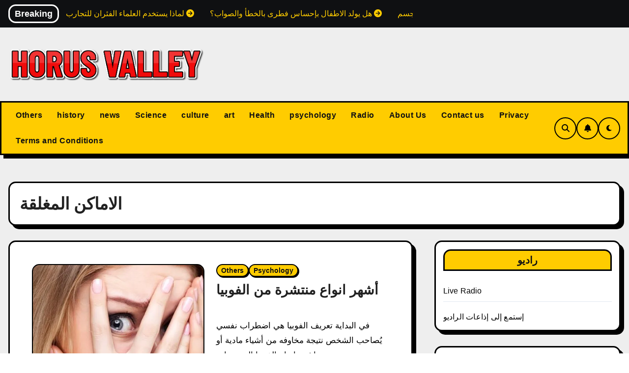

--- FILE ---
content_type: text/html; charset=UTF-8
request_url: https://www.horusvalley.com/tag/%D8%A7%D9%84%D8%A7%D9%85%D8%A7%D9%83%D9%86-%D8%A7%D9%84%D9%85%D8%BA%D9%84%D9%82%D8%A9/
body_size: 23584
content:
<!DOCTYPE html><html lang="en-US" prefix="og: https://ogp.me/ns#"><head><script data-no-optimize="1">var litespeed_docref=sessionStorage.getItem("litespeed_docref");litespeed_docref&&(Object.defineProperty(document,"referrer",{get:function(){return litespeed_docref}}),sessionStorage.removeItem("litespeed_docref"));</script> <meta charset="UTF-8"><meta name="viewport" content="width=device-width, initial-scale=1"><link rel="profile" href="https://gmpg.org/xfn/11"><link rel="dns-prefetch" href="//cdn.hu-manity.co" />
 <script type="litespeed/javascript">var huOptions={"appID":"wwwhorusvalleycom-4a2d0cd","currentLanguage":"en","blocking":!1,"globalCookie":!1,"isAdmin":!1,"privacyConsent":!0,"forms":[]}</script> <script type="litespeed/javascript" data-src="https://cdn.hu-manity.co/hu-banner.min.js"></script> <script id="google_gtagjs-js-consent-mode-data-layer" type="litespeed/javascript">window.dataLayer=window.dataLayer||[];function gtag(){dataLayer.push(arguments)}
gtag('consent','default',{"ad_personalization":"denied","ad_storage":"denied","ad_user_data":"denied","analytics_storage":"denied","functionality_storage":"denied","security_storage":"denied","personalization_storage":"denied","region":["AT","BE","BG","CH","CY","CZ","DE","DK","EE","ES","FI","FR","GB","GR","HR","HU","IE","IS","IT","LI","LT","LU","LV","MT","NL","NO","PL","PT","RO","SE","SI","SK"],"wait_for_update":500});window._googlesitekitConsentCategoryMap={"statistics":["analytics_storage"],"marketing":["ad_storage","ad_user_data","ad_personalization"],"functional":["functionality_storage","security_storage"],"preferences":["personalization_storage"]};window._googlesitekitConsents={"ad_personalization":"denied","ad_storage":"denied","ad_user_data":"denied","analytics_storage":"denied","functionality_storage":"denied","security_storage":"denied","personalization_storage":"denied","region":["AT","BE","BG","CH","CY","CZ","DE","DK","EE","ES","FI","FR","GB","GR","HR","HU","IE","IS","IT","LI","LT","LU","LV","MT","NL","NO","PL","PT","RO","SE","SI","SK"],"wait_for_update":500}</script> <title>الاماكن المغلقة Archives - HORUS VALLEY</title><meta name="robots" content="nofollow, index, noarchive, noimageindex, nosnippet"/><link rel="canonical" href="https://www.horusvalley.com/tag/%d8%a7%d9%84%d8%a7%d9%85%d8%a7%d9%83%d9%86-%d8%a7%d9%84%d9%85%d8%ba%d9%84%d9%82%d8%a9/" /><meta property="og:locale" content="en_US" /><meta property="og:type" content="article" /><meta property="og:title" content="الاماكن المغلقة Archives - HORUS VALLEY" /><meta property="og:url" content="https://www.horusvalley.com/tag/%d8%a7%d9%84%d8%a7%d9%85%d8%a7%d9%83%d9%86-%d8%a7%d9%84%d9%85%d8%ba%d9%84%d9%82%d8%a9/" /><meta property="og:site_name" content="HORUS VALLEY" /><meta property="article:publisher" content="https://www.facebook.com/horusvalley.website/" /><meta property="fb:app_id" content="320779175773656" /><meta name="twitter:card" content="summary_large_image" /><meta name="twitter:title" content="الاماكن المغلقة Archives - HORUS VALLEY" /><meta name="twitter:site" content="@https://twitter.com/horusvalley" /><meta name="twitter:label1" content="Posts" /><meta name="twitter:data1" content="1" /><link rel='dns-prefetch' href='//www.googletagmanager.com' /><link rel='dns-prefetch' href='//fonts.googleapis.com' /><link rel='dns-prefetch' href='//pagead2.googlesyndication.com' /><link rel='dns-prefetch' href='//fundingchoicesmessages.google.com' /><link rel="alternate" type="application/rss+xml" title="HORUS VALLEY &raquo; Feed" href="https://www.horusvalley.com/feed/" /><link rel="alternate" type="application/rss+xml" title="HORUS VALLEY &raquo; الاماكن المغلقة Tag Feed" href="https://www.horusvalley.com/tag/%d8%a7%d9%84%d8%a7%d9%85%d8%a7%d9%83%d9%86-%d8%a7%d9%84%d9%85%d8%ba%d9%84%d9%82%d8%a9/feed/" /><style id='wp-img-auto-sizes-contain-inline-css' type='text/css'>img:is([sizes=auto i],[sizes^="auto," i]){contain-intrinsic-size:3000px 1500px}
/*# sourceURL=wp-img-auto-sizes-contain-inline-css */</style><link data-optimized="2" rel="stylesheet" href="https://www.horusvalley.com/wp-content/litespeed/css/763c5b3d42bb57d40d17b9c20e518419.css?ver=8a75c" /><style id='wp-block-library-inline-css' type='text/css'>.hradio-list { display: grid; gap: 20px; }
        .hradio-item { background:#f9f9f9; padding:10px; border:1px solid #ddd; border-radius:8px; }
    

/*# sourceURL=wp-block-library-inline-css */</style><style id='wp-block-heading-inline-css' type='text/css'>h1:where(.wp-block-heading).has-background,h2:where(.wp-block-heading).has-background,h3:where(.wp-block-heading).has-background,h4:where(.wp-block-heading).has-background,h5:where(.wp-block-heading).has-background,h6:where(.wp-block-heading).has-background{padding:1.25em 2.375em}h1.has-text-align-left[style*=writing-mode]:where([style*=vertical-lr]),h1.has-text-align-right[style*=writing-mode]:where([style*=vertical-rl]),h2.has-text-align-left[style*=writing-mode]:where([style*=vertical-lr]),h2.has-text-align-right[style*=writing-mode]:where([style*=vertical-rl]),h3.has-text-align-left[style*=writing-mode]:where([style*=vertical-lr]),h3.has-text-align-right[style*=writing-mode]:where([style*=vertical-rl]),h4.has-text-align-left[style*=writing-mode]:where([style*=vertical-lr]),h4.has-text-align-right[style*=writing-mode]:where([style*=vertical-rl]),h5.has-text-align-left[style*=writing-mode]:where([style*=vertical-lr]),h5.has-text-align-right[style*=writing-mode]:where([style*=vertical-rl]),h6.has-text-align-left[style*=writing-mode]:where([style*=vertical-lr]),h6.has-text-align-right[style*=writing-mode]:where([style*=vertical-rl]){rotate:180deg}
/*# sourceURL=https://www.horusvalley.com/wp-includes/blocks/heading/style.min.css */</style><style id='wp-block-paragraph-inline-css' type='text/css'>.is-small-text{font-size:.875em}.is-regular-text{font-size:1em}.is-large-text{font-size:2.25em}.is-larger-text{font-size:3em}.has-drop-cap:not(:focus):first-letter{float:left;font-size:8.4em;font-style:normal;font-weight:100;line-height:.68;margin:.05em .1em 0 0;text-transform:uppercase}body.rtl .has-drop-cap:not(:focus):first-letter{float:none;margin-left:.1em}p.has-drop-cap.has-background{overflow:hidden}:root :where(p.has-background){padding:1.25em 2.375em}:where(p.has-text-color:not(.has-link-color)) a{color:inherit}p.has-text-align-left[style*="writing-mode:vertical-lr"],p.has-text-align-right[style*="writing-mode:vertical-rl"]{rotate:180deg}
/*# sourceURL=https://www.horusvalley.com/wp-includes/blocks/paragraph/style.min.css */</style><style id='global-styles-inline-css' type='text/css'>:root{--wp--preset--aspect-ratio--square: 1;--wp--preset--aspect-ratio--4-3: 4/3;--wp--preset--aspect-ratio--3-4: 3/4;--wp--preset--aspect-ratio--3-2: 3/2;--wp--preset--aspect-ratio--2-3: 2/3;--wp--preset--aspect-ratio--16-9: 16/9;--wp--preset--aspect-ratio--9-16: 9/16;--wp--preset--color--black: #000000;--wp--preset--color--cyan-bluish-gray: #abb8c3;--wp--preset--color--white: #ffffff;--wp--preset--color--pale-pink: #f78da7;--wp--preset--color--vivid-red: #cf2e2e;--wp--preset--color--luminous-vivid-orange: #ff6900;--wp--preset--color--luminous-vivid-amber: #fcb900;--wp--preset--color--light-green-cyan: #7bdcb5;--wp--preset--color--vivid-green-cyan: #00d084;--wp--preset--color--pale-cyan-blue: #8ed1fc;--wp--preset--color--vivid-cyan-blue: #0693e3;--wp--preset--color--vivid-purple: #9b51e0;--wp--preset--gradient--vivid-cyan-blue-to-vivid-purple: linear-gradient(135deg,rgb(6,147,227) 0%,rgb(155,81,224) 100%);--wp--preset--gradient--light-green-cyan-to-vivid-green-cyan: linear-gradient(135deg,rgb(122,220,180) 0%,rgb(0,208,130) 100%);--wp--preset--gradient--luminous-vivid-amber-to-luminous-vivid-orange: linear-gradient(135deg,rgb(252,185,0) 0%,rgb(255,105,0) 100%);--wp--preset--gradient--luminous-vivid-orange-to-vivid-red: linear-gradient(135deg,rgb(255,105,0) 0%,rgb(207,46,46) 100%);--wp--preset--gradient--very-light-gray-to-cyan-bluish-gray: linear-gradient(135deg,rgb(238,238,238) 0%,rgb(169,184,195) 100%);--wp--preset--gradient--cool-to-warm-spectrum: linear-gradient(135deg,rgb(74,234,220) 0%,rgb(151,120,209) 20%,rgb(207,42,186) 40%,rgb(238,44,130) 60%,rgb(251,105,98) 80%,rgb(254,248,76) 100%);--wp--preset--gradient--blush-light-purple: linear-gradient(135deg,rgb(255,206,236) 0%,rgb(152,150,240) 100%);--wp--preset--gradient--blush-bordeaux: linear-gradient(135deg,rgb(254,205,165) 0%,rgb(254,45,45) 50%,rgb(107,0,62) 100%);--wp--preset--gradient--luminous-dusk: linear-gradient(135deg,rgb(255,203,112) 0%,rgb(199,81,192) 50%,rgb(65,88,208) 100%);--wp--preset--gradient--pale-ocean: linear-gradient(135deg,rgb(255,245,203) 0%,rgb(182,227,212) 50%,rgb(51,167,181) 100%);--wp--preset--gradient--electric-grass: linear-gradient(135deg,rgb(202,248,128) 0%,rgb(113,206,126) 100%);--wp--preset--gradient--midnight: linear-gradient(135deg,rgb(2,3,129) 0%,rgb(40,116,252) 100%);--wp--preset--font-size--small: 13px;--wp--preset--font-size--medium: 20px;--wp--preset--font-size--large: 36px;--wp--preset--font-size--x-large: 42px;--wp--preset--spacing--20: 0.44rem;--wp--preset--spacing--30: 0.67rem;--wp--preset--spacing--40: 1rem;--wp--preset--spacing--50: 1.5rem;--wp--preset--spacing--60: 2.25rem;--wp--preset--spacing--70: 3.38rem;--wp--preset--spacing--80: 5.06rem;--wp--preset--shadow--natural: 6px 6px 9px rgba(0, 0, 0, 0.2);--wp--preset--shadow--deep: 12px 12px 50px rgba(0, 0, 0, 0.4);--wp--preset--shadow--sharp: 6px 6px 0px rgba(0, 0, 0, 0.2);--wp--preset--shadow--outlined: 6px 6px 0px -3px rgb(255, 255, 255), 6px 6px rgb(0, 0, 0);--wp--preset--shadow--crisp: 6px 6px 0px rgb(0, 0, 0);}:root :where(.is-layout-flow) > :first-child{margin-block-start: 0;}:root :where(.is-layout-flow) > :last-child{margin-block-end: 0;}:root :where(.is-layout-flow) > *{margin-block-start: 24px;margin-block-end: 0;}:root :where(.is-layout-constrained) > :first-child{margin-block-start: 0;}:root :where(.is-layout-constrained) > :last-child{margin-block-end: 0;}:root :where(.is-layout-constrained) > *{margin-block-start: 24px;margin-block-end: 0;}:root :where(.is-layout-flex){gap: 24px;}:root :where(.is-layout-grid){gap: 24px;}body .is-layout-flex{display: flex;}.is-layout-flex{flex-wrap: wrap;align-items: center;}.is-layout-flex > :is(*, div){margin: 0;}body .is-layout-grid{display: grid;}.is-layout-grid > :is(*, div){margin: 0;}.has-black-color{color: var(--wp--preset--color--black) !important;}.has-cyan-bluish-gray-color{color: var(--wp--preset--color--cyan-bluish-gray) !important;}.has-white-color{color: var(--wp--preset--color--white) !important;}.has-pale-pink-color{color: var(--wp--preset--color--pale-pink) !important;}.has-vivid-red-color{color: var(--wp--preset--color--vivid-red) !important;}.has-luminous-vivid-orange-color{color: var(--wp--preset--color--luminous-vivid-orange) !important;}.has-luminous-vivid-amber-color{color: var(--wp--preset--color--luminous-vivid-amber) !important;}.has-light-green-cyan-color{color: var(--wp--preset--color--light-green-cyan) !important;}.has-vivid-green-cyan-color{color: var(--wp--preset--color--vivid-green-cyan) !important;}.has-pale-cyan-blue-color{color: var(--wp--preset--color--pale-cyan-blue) !important;}.has-vivid-cyan-blue-color{color: var(--wp--preset--color--vivid-cyan-blue) !important;}.has-vivid-purple-color{color: var(--wp--preset--color--vivid-purple) !important;}.has-black-background-color{background-color: var(--wp--preset--color--black) !important;}.has-cyan-bluish-gray-background-color{background-color: var(--wp--preset--color--cyan-bluish-gray) !important;}.has-white-background-color{background-color: var(--wp--preset--color--white) !important;}.has-pale-pink-background-color{background-color: var(--wp--preset--color--pale-pink) !important;}.has-vivid-red-background-color{background-color: var(--wp--preset--color--vivid-red) !important;}.has-luminous-vivid-orange-background-color{background-color: var(--wp--preset--color--luminous-vivid-orange) !important;}.has-luminous-vivid-amber-background-color{background-color: var(--wp--preset--color--luminous-vivid-amber) !important;}.has-light-green-cyan-background-color{background-color: var(--wp--preset--color--light-green-cyan) !important;}.has-vivid-green-cyan-background-color{background-color: var(--wp--preset--color--vivid-green-cyan) !important;}.has-pale-cyan-blue-background-color{background-color: var(--wp--preset--color--pale-cyan-blue) !important;}.has-vivid-cyan-blue-background-color{background-color: var(--wp--preset--color--vivid-cyan-blue) !important;}.has-vivid-purple-background-color{background-color: var(--wp--preset--color--vivid-purple) !important;}.has-black-border-color{border-color: var(--wp--preset--color--black) !important;}.has-cyan-bluish-gray-border-color{border-color: var(--wp--preset--color--cyan-bluish-gray) !important;}.has-white-border-color{border-color: var(--wp--preset--color--white) !important;}.has-pale-pink-border-color{border-color: var(--wp--preset--color--pale-pink) !important;}.has-vivid-red-border-color{border-color: var(--wp--preset--color--vivid-red) !important;}.has-luminous-vivid-orange-border-color{border-color: var(--wp--preset--color--luminous-vivid-orange) !important;}.has-luminous-vivid-amber-border-color{border-color: var(--wp--preset--color--luminous-vivid-amber) !important;}.has-light-green-cyan-border-color{border-color: var(--wp--preset--color--light-green-cyan) !important;}.has-vivid-green-cyan-border-color{border-color: var(--wp--preset--color--vivid-green-cyan) !important;}.has-pale-cyan-blue-border-color{border-color: var(--wp--preset--color--pale-cyan-blue) !important;}.has-vivid-cyan-blue-border-color{border-color: var(--wp--preset--color--vivid-cyan-blue) !important;}.has-vivid-purple-border-color{border-color: var(--wp--preset--color--vivid-purple) !important;}.has-vivid-cyan-blue-to-vivid-purple-gradient-background{background: var(--wp--preset--gradient--vivid-cyan-blue-to-vivid-purple) !important;}.has-light-green-cyan-to-vivid-green-cyan-gradient-background{background: var(--wp--preset--gradient--light-green-cyan-to-vivid-green-cyan) !important;}.has-luminous-vivid-amber-to-luminous-vivid-orange-gradient-background{background: var(--wp--preset--gradient--luminous-vivid-amber-to-luminous-vivid-orange) !important;}.has-luminous-vivid-orange-to-vivid-red-gradient-background{background: var(--wp--preset--gradient--luminous-vivid-orange-to-vivid-red) !important;}.has-very-light-gray-to-cyan-bluish-gray-gradient-background{background: var(--wp--preset--gradient--very-light-gray-to-cyan-bluish-gray) !important;}.has-cool-to-warm-spectrum-gradient-background{background: var(--wp--preset--gradient--cool-to-warm-spectrum) !important;}.has-blush-light-purple-gradient-background{background: var(--wp--preset--gradient--blush-light-purple) !important;}.has-blush-bordeaux-gradient-background{background: var(--wp--preset--gradient--blush-bordeaux) !important;}.has-luminous-dusk-gradient-background{background: var(--wp--preset--gradient--luminous-dusk) !important;}.has-pale-ocean-gradient-background{background: var(--wp--preset--gradient--pale-ocean) !important;}.has-electric-grass-gradient-background{background: var(--wp--preset--gradient--electric-grass) !important;}.has-midnight-gradient-background{background: var(--wp--preset--gradient--midnight) !important;}.has-small-font-size{font-size: var(--wp--preset--font-size--small) !important;}.has-medium-font-size{font-size: var(--wp--preset--font-size--medium) !important;}.has-large-font-size{font-size: var(--wp--preset--font-size--large) !important;}.has-x-large-font-size{font-size: var(--wp--preset--font-size--x-large) !important;}
/*# sourceURL=global-styles-inline-css */</style><style id='classic-theme-styles-inline-css' type='text/css'>/*! This file is auto-generated */
.wp-block-button__link{color:#fff;background-color:#32373c;border-radius:9999px;box-shadow:none;text-decoration:none;padding:calc(.667em + 2px) calc(1.333em + 2px);font-size:1.125em}.wp-block-file__button{background:#32373c;color:#fff;text-decoration:none}
/*# sourceURL=/wp-includes/css/classic-themes.min.css */</style> <script type="litespeed/javascript" data-src="https://www.horusvalley.com/wp-includes/js/jquery/jquery.min.js" id="jquery-core-js"></script> 
 <script type="litespeed/javascript" data-src="https://www.googletagmanager.com/gtag/js?id=G-XY0KD2B8KW" id="google_gtagjs-js"></script> <script id="google_gtagjs-js-after" type="litespeed/javascript">window.dataLayer=window.dataLayer||[];function gtag(){dataLayer.push(arguments)}
gtag("set","linker",{"domains":["www.horusvalley.com"]});gtag("js",new Date());gtag("set","developer_id.dZTNiMT",!0);gtag("config","G-XY0KD2B8KW")</script> <link rel="https://api.w.org/" href="https://www.horusvalley.com/wp-json/" /><link rel="alternate" title="JSON" type="application/json" href="https://www.horusvalley.com/wp-json/wp/v2/tags/189" /><link rel="EditURI" type="application/rsd+xml" title="RSD" href="https://www.horusvalley.com/xmlrpc.php?rsd" /><meta name="generator" content="WordPress 6.9" /><meta name="generator" content="Site Kit by Google 1.170.0" /><style>/* CSS added by Hide Metadata Plugin */

.entry-meta .byline:before,
			.entry-header .entry-meta span.byline:before,
			.entry-meta .byline:after,
			.entry-header .entry-meta span.byline:after,
			.single .byline, .group-blog .byline,
			.entry-meta .byline,
			.entry-header .entry-meta > span.byline,
			.entry-meta .author.vcard  {
				content: '';
				display: none;
				margin: 0;
			}</style> <script type="litespeed/javascript">var jabvfcr={selector:"DIV.blog-credits",manipulation:"html",html:''}</script> <style>.bs-blog-post p:nth-of-type(1)::first-letter {
    display: none;
}</style><style type="text/css" id="custom-background-css">:root {
        --wrap-color: #eee    }</style><meta name="google-adsense-platform-account" content="ca-host-pub-2644536267352236"><meta name="google-adsense-platform-domain" content="sitekit.withgoogle.com">
<style type="text/css">.site-title,
        .site-description {
            position: absolute;
            clip: rect(1px, 1px, 1px, 1px);
        }</style> <script type="litespeed/javascript">(function(w,d,s,l,i){w[l]=w[l]||[];w[l].push({'gtm.start':new Date().getTime(),event:'gtm.js'});var f=d.getElementsByTagName(s)[0],j=d.createElement(s),dl=l!='dataLayer'?'&l='+l:'';j.async=!0;j.src='https://www.googletagmanager.com/gtm.js?id='+i+dl;f.parentNode.insertBefore(j,f)})(window,document,'script','dataLayer','GTM-WCJZZPH')</script>  <script type="litespeed/javascript" data-src="https://pagead2.googlesyndication.com/pagead/js/adsbygoogle.js?client=ca-pub-1763664951018098&amp;host=ca-host-pub-2644536267352236" crossorigin="anonymous"></script>  <script type="litespeed/javascript" data-src="https://fundingchoicesmessages.google.com/i/pub-1763664951018098?ers=1" nonce="Qm_IqfWfsnPuN2jor1XlmA"></script><script nonce="Qm_IqfWfsnPuN2jor1XlmA" type="litespeed/javascript">(function(){function signalGooglefcPresent(){if(!window.frames.googlefcPresent){if(document.body){const iframe=document.createElement('iframe');iframe.style='width: 0; height: 0; border: none; z-index: -1000; left: -1000px; top: -1000px;';iframe.style.display='none';iframe.name='googlefcPresent';document.body.appendChild(iframe)}else{setTimeout(signalGooglefcPresent,0)}}}signalGooglefcPresent()})()</script>  <script type="litespeed/javascript">(function(){'use strict';function aa(a){var b=0;return function(){return b<a.length?{done:!1,value:a[b++]}:{done:!0}}}var ba="function"==typeof Object.defineProperties?Object.defineProperty:function(a,b,c){if(a==Array.prototype||a==Object.prototype)return a;a[b]=c.value;return a};function ea(a){a=["object"==typeof globalThis&&globalThis,a,"object"==typeof window&&window,"object"==typeof self&&self,"object"==typeof global&&global];for(var b=0;b<a.length;++b){var c=a[b];if(c&&c.Math==Math)return c}throw Error("Cannot find global object");}var fa=ea(this);function ha(a,b){if(b)a:{var c=fa;a=a.split(".");for(var d=0;d<a.length-1;d++){var e=a[d];if(!(e in c))break a;c=c[e]}a=a[a.length-1];d=c[a];b=b(d);b!=d&&null!=b&&ba(c,a,{configurable:!0,writable:!0,value:b})}}
var ia="function"==typeof Object.create?Object.create:function(a){function b(){}b.prototype=a;return new b},l;if("function"==typeof Object.setPrototypeOf)l=Object.setPrototypeOf;else{var m;a:{var ja={a:!0},ka={};try{ka.__proto__=ja;m=ka.a;break a}catch(a){}m=!1}l=m?function(a,b){a.__proto__=b;if(a.__proto__!==b)throw new TypeError(a+" is not extensible");return a}:null}var la=l;function n(a,b){a.prototype=ia(b.prototype);a.prototype.constructor=a;if(la)la(a,b);else for(var c in b)if("prototype"!=c)if(Object.defineProperties){var d=Object.getOwnPropertyDescriptor(b,c);d&&Object.defineProperty(a,c,d)}else a[c]=b[c];a.A=b.prototype}function ma(){for(var a=Number(this),b=[],c=a;c<arguments.length;c++)b[c-a]=arguments[c];return b}
var na="function"==typeof Object.assign?Object.assign:function(a,b){for(var c=1;c<arguments.length;c++){var d=arguments[c];if(d)for(var e in d)Object.prototype.hasOwnProperty.call(d,e)&&(a[e]=d[e])}return a};ha("Object.assign",function(a){return a||na});var p=this||self;function q(a){return a};var t,u;a:{for(var oa=["CLOSURE_FLAGS"],v=p,x=0;x<oa.length;x++)if(v=v[oa[x]],null==v){u=null;break a}u=v}var pa=u&&u[610401301];t=null!=pa?pa:!1;var z,qa=p.navigator;z=qa?qa.userAgentData||null:null;function A(a){return t?z?z.brands.some(function(b){return(b=b.brand)&&-1!=b.indexOf(a)}):!1:!1}function B(a){var b;a:{if(b=p.navigator)if(b=b.userAgent)break a;b=""}return-1!=b.indexOf(a)};function C(){return t?!!z&&0<z.brands.length:!1}function D(){return C()?A("Chromium"):(B("Chrome")||B("CriOS"))&&!(C()?0:B("Edge"))||B("Silk")};var ra=C()?!1:B("Trident")||B("MSIE");!B("Android")||D();D();B("Safari")&&(D()||(C()?0:B("Coast"))||(C()?0:B("Opera"))||(C()?0:B("Edge"))||(C()?A("Microsoft Edge"):B("Edg/"))||C()&&A("Opera"));var sa={},E=null;var ta="undefined"!==typeof Uint8Array,ua=!ra&&"function"===typeof btoa;var F="function"===typeof Symbol&&"symbol"===typeof Symbol()?Symbol():void 0,G=F?function(a,b){a[F]|=b}:function(a,b){void 0!==a.g?a.g|=b:Object.defineProperties(a,{g:{value:b,configurable:!0,writable:!0,enumerable:!1}})};function va(a){var b=H(a);1!==(b&1)&&(Object.isFrozen(a)&&(a=Array.prototype.slice.call(a)),I(a,b|1))}
var H=F?function(a){return a[F]|0}:function(a){return a.g|0},J=F?function(a){return a[F]}:function(a){return a.g},I=F?function(a,b){a[F]=b}:function(a,b){void 0!==a.g?a.g=b:Object.defineProperties(a,{g:{value:b,configurable:!0,writable:!0,enumerable:!1}})};function wa(){var a=[];G(a,1);return a}function xa(a,b){I(b,(a|0)&-99)}function K(a,b){I(b,(a|34)&-73)}function L(a){a=a>>11&1023;return 0===a?536870912:a};var M={};function N(a){return null!==a&&"object"===typeof a&&!Array.isArray(a)&&a.constructor===Object}var O,ya=[];I(ya,39);O=Object.freeze(ya);var P;function Q(a,b){P=b;a=new a(b);P=void 0;return a}
function R(a,b,c){null==a&&(a=P);P=void 0;if(null==a){var d=96;c?(a=[c],d|=512):a=[];b&&(d=d&-2095105|(b&1023)<<11)}else{if(!Array.isArray(a))throw Error();d=H(a);if(d&64)return a;d|=64;if(c&&(d|=512,c!==a[0]))throw Error();a:{c=a;var e=c.length;if(e){var f=e-1,g=c[f];if(N(g)){d|=256;b=(d>>9&1)-1;e=f-b;1024<=e&&(za(c,b,g),e=1023);d=d&-2095105|(e&1023)<<11;break a}}b&&(g=(d>>9&1)-1,b=Math.max(b,e-g),1024<b&&(za(c,g,{}),d|=256,b=1023),d=d&-2095105|(b&1023)<<11)}}I(a,d);return a}
function za(a,b,c){for(var d=1023+b,e=a.length,f=d;f<e;f++){var g=a[f];null!=g&&g!==c&&(c[f-b]=g)}a.length=d+1;a[d]=c};function Aa(a){switch(typeof a){case "number":return isFinite(a)?a:String(a);case "boolean":return a?1:0;case "object":if(a&&!Array.isArray(a)&&ta&&null!=a&&a instanceof Uint8Array){if(ua){for(var b="",c=0,d=a.length-10240;c<d;)b+=String.fromCharCode.apply(null,a.subarray(c,c+=10240));b+=String.fromCharCode.apply(null,c?a.subarray(c):a);a=btoa(b)}else{void 0===b&&(b=0);if(!E){E={};c="ABCDEFGHIJKLMNOPQRSTUVWXYZabcdefghijklmnopqrstuvwxyz0123456789".split("");d=["+/=","+/","-_=","-_.","-_"];for(var e=0;5>e;e++){var f=c.concat(d[e].split(""));sa[e]=f;for(var g=0;g<f.length;g++){var h=f[g];void 0===E[h]&&(E[h]=g)}}}b=sa[b];c=Array(Math.floor(a.length/3));d=b[64]||"";for(e=f=0;f<a.length-2;f+=3){var k=a[f],w=a[f+1];h=a[f+2];g=b[k>>2];k=b[(k&3)<<4|w>>4];w=b[(w&15)<<2|h>>6];h=b[h&63];c[e++]=g+k+w+h}g=0;h=d;switch(a.length-f){case 2:g=a[f+1],h=b[(g&15)<<2]||d;case 1:a=a[f],c[e]=b[a>>2]+b[(a&3)<<4|g>>4]+h+d}a=c.join("")}return a}}return a};function Ba(a,b,c){a=Array.prototype.slice.call(a);var d=a.length,e=b&256?a[d-1]:void 0;d+=e?-1:0;for(b=b&512?1:0;b<d;b++)a[b]=c(a[b]);if(e){b=a[b]={};for(var f in e)Object.prototype.hasOwnProperty.call(e,f)&&(b[f]=c(e[f]))}return a}function Da(a,b,c,d,e,f){if(null!=a){if(Array.isArray(a))a=e&&0==a.length&&H(a)&1?void 0:f&&H(a)&2?a:Ea(a,b,c,void 0!==d,e,f);else if(N(a)){var g={},h;for(h in a)Object.prototype.hasOwnProperty.call(a,h)&&(g[h]=Da(a[h],b,c,d,e,f));a=g}else a=b(a,d);return a}}
function Ea(a,b,c,d,e,f){var g=d||c?H(a):0;d=d?!!(g&32):void 0;a=Array.prototype.slice.call(a);for(var h=0;h<a.length;h++)a[h]=Da(a[h],b,c,d,e,f);c&&c(g,a);return a}function Fa(a){return a.s===M?a.toJSON():Aa(a)};function Ga(a,b,c){c=void 0===c?K:c;if(null!=a){if(ta&&a instanceof Uint8Array)return b?a:new Uint8Array(a);if(Array.isArray(a)){var d=H(a);if(d&2)return a;if(b&&!(d&64)&&(d&32||0===d))return I(a,d|34),a;a=Ea(a,Ga,d&4?K:c,!0,!1,!0);b=H(a);b&4&&b&2&&Object.freeze(a);return a}a.s===M&&(b=a.h,c=J(b),a=c&2?a:Q(a.constructor,Ha(b,c,!0)));return a}}function Ha(a,b,c){var d=c||b&2?K:xa,e=!!(b&32);a=Ba(a,b,function(f){return Ga(f,e,d)});G(a,32|(c?2:0));return a};function Ia(a,b){a=a.h;return Ja(a,J(a),b)}function Ja(a,b,c,d){if(-1===c)return null;if(c>=L(b)){if(b&256)return a[a.length-1][c]}else{var e=a.length;if(d&&b&256&&(d=a[e-1][c],null!=d))return d;b=c+((b>>9&1)-1);if(b<e)return a[b]}}function Ka(a,b,c,d,e){var f=L(b);if(c>=f||e){e=b;if(b&256)f=a[a.length-1];else{if(null==d)return;f=a[f+((b>>9&1)-1)]={};e|=256}f[c]=d;e&=-1025;e!==b&&I(a,e)}else a[c+((b>>9&1)-1)]=d,b&256&&(d=a[a.length-1],c in d&&delete d[c]),b&1024&&I(a,b&-1025)}
function La(a,b){var c=Ma;var d=void 0===d?!1:d;var e=a.h;var f=J(e),g=Ja(e,f,b,d);var h=!1;if(null==g||"object"!==typeof g||(h=Array.isArray(g))||g.s!==M)if(h){var k=h=H(g);0===k&&(k|=f&32);k|=f&2;k!==h&&I(g,k);c=new c(g)}else c=void 0;else c=g;c!==g&&null!=c&&Ka(e,f,b,c,d);e=c;if(null==e)return e;a=a.h;f=J(a);f&2||(g=e,c=g.h,h=J(c),g=h&2?Q(g.constructor,Ha(c,h,!1)):g,g!==e&&(e=g,Ka(a,f,b,e,d)));return e}function Na(a,b){a=Ia(a,b);return null==a||"string"===typeof a?a:void 0}
function Oa(a,b){a=Ia(a,b);return null!=a?a:0}function S(a,b){a=Na(a,b);return null!=a?a:""};function T(a,b,c){this.h=R(a,b,c)}T.prototype.toJSON=function(){var a=Ea(this.h,Fa,void 0,void 0,!1,!1);return Pa(this,a,!0)};T.prototype.s=M;T.prototype.toString=function(){return Pa(this,this.h,!1).toString()};function Pa(a,b,c){var d=a.constructor.v,e=L(J(c?a.h:b)),f=!1;if(d){if(!c){b=Array.prototype.slice.call(b);var g;if(b.length&&N(g=b[b.length-1]))for(f=0;f<d.length;f++)if(d[f]>=e){Object.assign(b[b.length-1]={},g);break}f=!0}e=b;c=!c;g=J(a.h);a=L(g);g=(g>>9&1)-1;for(var h,k,w=0;w<d.length;w++)if(k=d[w],k<a){k+=g;var r=e[k];null==r?e[k]=c?O:wa():c&&r!==O&&va(r)}else h||(r=void 0,e.length&&N(r=e[e.length-1])?h=r:e.push(h={})),r=h[k],null==h[k]?h[k]=c?O:wa():c&&r!==O&&va(r)}d=b.length;if(!d)return b;var Ca;if(N(h=b[d-1])){a:{var y=h;e={};c=!1;for(var ca in y)Object.prototype.hasOwnProperty.call(y,ca)&&(a=y[ca],Array.isArray(a)&&a!=a&&(c=!0),null!=a?e[ca]=a:c=!0);if(c){for(var rb in e){y=e;break a}y=null}}y!=h&&(Ca=!0);d--}for(;0<d;d--){h=b[d-1];if(null!=h)break;var cb=!0}if(!Ca&&!cb)return b;var da;f?da=b:da=Array.prototype.slice.call(b,0,d);b=da;f&&(b.length=d);y&&b.push(y);return b};function Qa(a){return function(b){if(null==b||""==b)b=new a;else{b=JSON.parse(b);if(!Array.isArray(b))throw Error(void 0);G(b,32);b=Q(a,b)}return b}};function Ra(a){this.h=R(a)}n(Ra,T);var Sa=Qa(Ra);var U;function V(a){this.g=a}V.prototype.toString=function(){return this.g+""};var Ta={};function Ua(){return Math.floor(2147483648*Math.random()).toString(36)+Math.abs(Math.floor(2147483648*Math.random())^Date.now()).toString(36)};function Va(a,b){b=String(b);"application/xhtml+xml"===a.contentType&&(b=b.toLowerCase());return a.createElement(b)}function Wa(a){this.g=a||p.document||document}Wa.prototype.appendChild=function(a,b){a.appendChild(b)};function Xa(a,b){a.src=b instanceof V&&b.constructor===V?b.g:"type_error:TrustedResourceUrl";var c,d;(c=(b=null==(d=(c=(a.ownerDocument&&a.ownerDocument.defaultView||window).document).querySelector)?void 0:d.call(c,"script[nonce]"))?b.nonce||b.getAttribute("nonce")||"":"")&&a.setAttribute("nonce",c)};function Ya(a){a=void 0===a?document:a;return a.createElement("script")};function Za(a,b,c,d,e,f){try{var g=a.g,h=Ya(g);h.async=!0;Xa(h,b);g.head.appendChild(h);h.addEventListener("load",function(){e();d&&g.head.removeChild(h)});h.addEventListener("error",function(){0<c?Za(a,b,c-1,d,e,f):(d&&g.head.removeChild(h),f())})}catch(k){f()}};var $a=p.atob("aHR0cHM6Ly93d3cuZ3N0YXRpYy5jb20vaW1hZ2VzL2ljb25zL21hdGVyaWFsL3N5c3RlbS8xeC93YXJuaW5nX2FtYmVyXzI0ZHAucG5n"),ab=p.atob("WW91IGFyZSBzZWVpbmcgdGhpcyBtZXNzYWdlIGJlY2F1c2UgYWQgb3Igc2NyaXB0IGJsb2NraW5nIHNvZnR3YXJlIGlzIGludGVyZmVyaW5nIHdpdGggdGhpcyBwYWdlLg=="),bb=p.atob("RGlzYWJsZSBhbnkgYWQgb3Igc2NyaXB0IGJsb2NraW5nIHNvZnR3YXJlLCB0aGVuIHJlbG9hZCB0aGlzIHBhZ2Uu");function db(a,b,c){this.i=a;this.l=new Wa(this.i);this.g=null;this.j=[];this.m=!1;this.u=b;this.o=c}
function eb(a){if(a.i.body&&!a.m){var b=function(){fb(a);p.setTimeout(function(){return gb(a,3)},50)};Za(a.l,a.u,2,!0,function(){p[a.o]||b()},b);a.m=!0}}
function fb(a){for(var b=W(1,5),c=0;c<b;c++){var d=X(a);a.i.body.appendChild(d);a.j.push(d)}b=X(a);b.style.bottom="0";b.style.left="0";b.style.position="fixed";b.style.width=W(100,110).toString()+"%";b.style.zIndex=W(2147483544,2147483644).toString();b.style["background-color"]=hb(249,259,242,252,219,229);b.style["box-shadow"]="0 0 12px #888";b.style.color=hb(0,10,0,10,0,10);b.style.display="flex";b.style["justify-content"]="center";b.style["font-family"]="Roboto, Arial";c=X(a);c.style.width=W(80,85).toString()+"%";c.style.maxWidth=W(750,775).toString()+"px";c.style.margin="24px";c.style.display="flex";c.style["align-items"]="flex-start";c.style["justify-content"]="center";d=Va(a.l.g,"IMG");d.className=Ua();d.src=$a;d.alt="Warning icon";d.style.height="24px";d.style.width="24px";d.style["padding-right"]="16px";var e=X(a),f=X(a);f.style["font-weight"]="bold";f.textContent=ab;var g=X(a);g.textContent=bb;Y(a,e,f);Y(a,e,g);Y(a,c,d);Y(a,c,e);Y(a,b,c);a.g=b;a.i.body.appendChild(a.g);b=W(1,5);for(c=0;c<b;c++)d=X(a),a.i.body.appendChild(d),a.j.push(d)}function Y(a,b,c){for(var d=W(1,5),e=0;e<d;e++){var f=X(a);b.appendChild(f)}b.appendChild(c);c=W(1,5);for(d=0;d<c;d++)e=X(a),b.appendChild(e)}function W(a,b){return Math.floor(a+Math.random()*(b-a))}function hb(a,b,c,d,e,f){return"rgb("+W(Math.max(a,0),Math.min(b,255)).toString()+","+W(Math.max(c,0),Math.min(d,255)).toString()+","+W(Math.max(e,0),Math.min(f,255)).toString()+")"}function X(a){a=Va(a.l.g,"DIV");a.className=Ua();return a}
function gb(a,b){0>=b||null!=a.g&&0!=a.g.offsetHeight&&0!=a.g.offsetWidth||(ib(a),fb(a),p.setTimeout(function(){return gb(a,b-1)},50))}
function ib(a){var b=a.j;var c="undefined"!=typeof Symbol&&Symbol.iterator&&b[Symbol.iterator];if(c)b=c.call(b);else if("number"==typeof b.length)b={next:aa(b)};else throw Error(String(b)+" is not an iterable or ArrayLike");for(c=b.next();!c.done;c=b.next())(c=c.value)&&c.parentNode&&c.parentNode.removeChild(c);a.j=[];(b=a.g)&&b.parentNode&&b.parentNode.removeChild(b);a.g=null};function jb(a,b,c,d,e){function f(k){document.body?g(document.body):0<k?p.setTimeout(function(){f(k-1)},e):b()}function g(k){k.appendChild(h);p.setTimeout(function(){h?(0!==h.offsetHeight&&0!==h.offsetWidth?b():a(),h.parentNode&&h.parentNode.removeChild(h)):a()},d)}var h=kb(c);f(3)}function kb(a){var b=document.createElement("div");b.className=a;b.style.width="1px";b.style.height="1px";b.style.position="absolute";b.style.left="-10000px";b.style.top="-10000px";b.style.zIndex="-10000";return b};function Ma(a){this.h=R(a)}n(Ma,T);function lb(a){this.h=R(a)}n(lb,T);var mb=Qa(lb);function nb(a){a=Na(a,4)||"";if(void 0===U){var b=null;var c=p.trustedTypes;if(c&&c.createPolicy){try{b=c.createPolicy("goog#html",{createHTML:q,createScript:q,createScriptURL:q})}catch(d){p.console&&p.console.error(d.message)}U=b}else U=b}a=(b=U)?b.createScriptURL(a):a;return new V(a,Ta)};function ob(a,b){this.m=a;this.o=new Wa(a.document);this.g=b;this.j=S(this.g,1);this.u=nb(La(this.g,2));this.i=!1;b=nb(La(this.g,13));this.l=new db(a.document,b,S(this.g,12))}ob.prototype.start=function(){pb(this)};function pb(a){qb(a);Za(a.o,a.u,3,!1,function(){a:{var b=a.j;var c=p.btoa(b);if(c=p[c]){try{var d=Sa(p.atob(c))}catch(e){b=!1;break a}b=b===Na(d,1)}else b=!1}b?Z(a,S(a.g,14)):(Z(a,S(a.g,8)),eb(a.l))},function(){jb(function(){Z(a,S(a.g,7));eb(a.l)},function(){return Z(a,S(a.g,6))},S(a.g,9),Oa(a.g,10),Oa(a.g,11))})}function Z(a,b){a.i||(a.i=!0,a=new a.m.XMLHttpRequest,a.open("GET",b,!0),a.send())}function qb(a){var b=p.btoa(a.j);a.m[b]&&Z(a,S(a.g,5))};(function(a,b){p[a]=function(){var c=ma.apply(0,arguments);p[a]=function(){};b.apply(null,c)}})("__h82AlnkH6D91__",function(a){"function"===typeof window.atob&&(new ob(window,mb(window.atob(a)))).start()})}).call(this);window.__h82AlnkH6D91__("[base64]/[base64]/[base64]/[base64]")</script> <link rel="icon" href="https://www.horusvalley.com/wp-content/uploads/2020/04/wp-1588172672480-150x150.jpg" sizes="32x32" /><link rel="icon" href="https://www.horusvalley.com/wp-content/uploads/2020/04/wp-1588172672480-300x300.jpg" sizes="192x192" /><link rel="apple-touch-icon" href="https://www.horusvalley.com/wp-content/uploads/2020/04/wp-1588172672480-300x300.jpg" /><meta name="msapplication-TileImage" content="https://www.horusvalley.com/wp-content/uploads/2020/04/wp-1588172672480-300x300.jpg" /><meta name="viewport" content="width=device-width, user-scalable=yes, initial-scale=1.0, minimum-scale=0.1, maximum-scale=10.0"></head><body class="archive tag tag-189 wp-custom-logo wp-embed-responsive wp-theme-blogarise cookies-not-set hfeed  ta-hide-date-author-in-list defaultcolor" >
<noscript>
<iframe data-lazyloaded="1" src="about:blank" data-litespeed-src="https://www.googletagmanager.com/ns.html?id=GTM-WCJZZPH" height="0" width="0" style="display:none;visibility:hidden"></iframe>
</noscript><div id="page" class="site">
<a class="skip-link screen-reader-text" href="#content">
Skip to content</a><div class="wrapper" id="custom-background-css"><header class="bs-headthree"><div class="bs-head-detail d-none d-lg-block"><div class="container"><div class="row align-items-center"><div class="col-md-8 col-xs-12"><div class="mg-latest-news"><div class="bn_title"><h2 class="title">Breaking</h2></div><div class="mg-latest-news-slider marquee"  >
<a href="https://www.horusvalley.com/%d9%83%d9%8a%d9%81-%d9%8a%d8%b9%d9%85%d9%84-%d8%a7%d9%84%d8%b0%d9%83%d8%a7%d8%a1-%d8%a7%d9%84%d8%a7%d8%b5%d8%b7%d9%86%d8%a7%d8%b9%d9%8a%d8%9f%d8%af%d9%84%d9%8a%d9%84-%d8%b4%d8%a7%d9%85%d9%84-%d9%84/">
<i class="fa-solid fa-circle-arrow-right"></i>
<span>كيف يعمل الذكاء الاصطناعي؟دليل شامل لفهم التقنية التي تغير عالمنا</span>
</a>
<a href="https://www.horusvalley.com/%d9%83%d9%85-%d9%85%d8%aa%d8%b1%d8%a7%d9%8b-%d8%aa%d9%82%d8%b7%d8%b9-%d8%a7%d9%84%d8%b3%d9%8a%d8%a7%d8%b1%d8%a9-%d8%b9%d9%86%d8%af-%d8%a7%d9%84%d9%86%d8%b8%d8%b1-%d9%84%d9%84%d9%87%d8%a7%d8%aa%d9%81/">
<i class="fa-solid fa-circle-arrow-right"></i>
<span>كم متراً تقطع السيارة عند النظر للهاتف لمدة ثانية؟</span>
</a>
<a href="https://www.horusvalley.com/%d8%aa%d8%b9%d8%b1%d9%81-%d8%b9%d9%84%d9%89-%d9%85%d8%af%d8%a9-%d8%a8%d9%82%d8%a7%d8%a1-%d8%a7%d9%84%d8%a7%d8%af%d9%88%d9%8a%d8%a9-%d9%88%d8%a7%d9%84%d9%85%d9%88%d8%a7%d8%af-%d8%a7%d9%84%d9%85%d8%ae/">
<i class="fa-solid fa-circle-arrow-right"></i>
<span>تعرف على مدة بقاء الادوية والمواد المخدرة بالجسم</span>
</a>
<a href="https://www.horusvalley.com/%d9%87%d9%84-%d9%8a%d9%88%d9%84%d8%af-%d8%a7%d9%84%d8%a7%d8%b7%d9%81%d8%a7%d9%84-%d8%a8%d8%a5%d8%ad%d8%b3%d8%a7%d8%b3-%d9%81%d8%b7%d8%b1%d9%89-%d8%a8%d8%a7%d9%84%d8%ae%d8%b7%d8%a3-%d9%88%d8%a7%d9%84/">
<i class="fa-solid fa-circle-arrow-right"></i>
<span>هل يولد الاطفال بإحساس فطرى بالخطأ والصواب؟</span>
</a>
<a href="https://www.horusvalley.com/%d9%84%d9%85%d8%a7%d8%b0%d8%a7-%d9%8a%d8%b3%d8%aa%d8%ae%d8%af%d9%85-%d8%a7%d9%84%d8%b9%d9%84%d9%85%d8%a7%d8%a1-%d8%a7%d9%84%d9%81%d8%a6%d8%b1%d8%a7%d9%86-%d9%84%d9%84%d8%aa%d8%ac%d8%a7%d8%b1%d8%a8/">
<i class="fa-solid fa-circle-arrow-right"></i>
<span>لماذا يستخدم العلماء الفئران للتجارب العلميه</span>
</a></div></div></div><div class="col-md-4 col-xs-12"></div></div></div></div><div class="clearfix"></div><div class="bs-header-main" style="background-image: url('');"><div class="inner responsive"><div class="container"><div class="row align-items-center"><div class="navbar-header col d-none text-md-start d-lg-block col-md-4"><div class="site-logo">
<a href="https://www.horusvalley.com/" class="navbar-brand" rel="home"><img data-lazyloaded="1" src="[data-uri]" width="889" height="147" data-src="https://www.horusvalley.com/wp-content/uploads/2020/06/cropped-cropped-coollogo_com-34982266.png" class="custom-logo" alt="HORUS VALLEY" decoding="async" fetchpriority="high" data-srcset="https://www.horusvalley.com/wp-content/uploads/2020/06/cropped-cropped-coollogo_com-34982266.png 889w, https://www.horusvalley.com/wp-content/uploads/2020/06/cropped-cropped-coollogo_com-34982266-300x50.png 300w, https://www.horusvalley.com/wp-content/uploads/2020/06/cropped-cropped-coollogo_com-34982266-768x127.png 768w" data-sizes="(max-width: 889px) 100vw, 889px" /></a></div><div class="site-branding-text d-none"><p class="site-title"> <a href="https://www.horusvalley.com/" rel="home">HORUS VALLEY</a></p><p class="site-description">Horusvalley is your source for the best bizarre, odd, strange, and unusual news stories on the internet.</p></div></div></div></div></div></div><div class="bs-menu-full"><nav class="navbar navbar-expand-lg navbar-wp"><div class="container"><div class="m-header align-items-center justify-content-justify">
<button class="navbar-toggler x collapsed" type="button" data-bs-toggle="collapse"
data-bs-target="#navbar-wp" aria-controls="navbar-wp" aria-expanded="false"
aria-label="Toggle navigation">
<span class="icon-bar"></span>
<span class="icon-bar"></span>
<span class="icon-bar"></span>
</button><div class="navbar-header"><div class="site-logo">
<a href="https://www.horusvalley.com/" class="navbar-brand" rel="home"><img data-lazyloaded="1" src="[data-uri]" width="889" height="147" data-src="https://www.horusvalley.com/wp-content/uploads/2020/06/cropped-cropped-coollogo_com-34982266.png" class="custom-logo" alt="HORUS VALLEY" decoding="async" data-srcset="https://www.horusvalley.com/wp-content/uploads/2020/06/cropped-cropped-coollogo_com-34982266.png 889w, https://www.horusvalley.com/wp-content/uploads/2020/06/cropped-cropped-coollogo_com-34982266-300x50.png 300w, https://www.horusvalley.com/wp-content/uploads/2020/06/cropped-cropped-coollogo_com-34982266-768x127.png 768w" data-sizes="(max-width: 889px) 100vw, 889px" /></a></div><div class="site-branding-text d-none"><div class="site-title">
<a href="https://www.horusvalley.com/" rel="home">HORUS VALLEY</a></div><p class="site-description">Horusvalley is your source for the best bizarre, odd, strange, and unusual news stories on the internet.</p></div></div><div class="right-nav">
<a class="msearch ml-auto"  data-bs-target="#exampleModal"  href="#" data-bs-toggle="modal">
<i class="fa fa-search"></i>
</a></div></div><div class="collapse navbar-collapse" id="navbar-wp"><ul id="menu-menu-1" class="nav navbar-nav"><li id="menu-item-36" class="menu-item menu-item-type-taxonomy menu-item-object-category menu-item-36"><a class="nav-link" title="Others" href="https://www.horusvalley.com/category/others/">Others</a></li><li id="menu-item-69" class="menu-item menu-item-type-taxonomy menu-item-object-category menu-item-69"><a class="nav-link" title="history" href="https://www.horusvalley.com/category/history/">history</a></li><li id="menu-item-310" class="menu-item menu-item-type-taxonomy menu-item-object-category menu-item-310"><a class="nav-link" title="news" href="https://www.horusvalley.com/category/news/">news</a></li><li id="menu-item-51" class="menu-item menu-item-type-taxonomy menu-item-object-category menu-item-51"><a class="nav-link" title="Science" href="https://www.horusvalley.com/category/science-and-technology/">Science</a></li><li id="menu-item-44" class="menu-item menu-item-type-taxonomy menu-item-object-category menu-item-44"><a class="nav-link" title="culture" href="https://www.horusvalley.com/category/culture/">culture</a></li><li id="menu-item-160" class="menu-item menu-item-type-taxonomy menu-item-object-category menu-item-160"><a class="nav-link" title="art" href="https://www.horusvalley.com/category/art/">art</a></li><li id="menu-item-366" class="menu-item menu-item-type-taxonomy menu-item-object-category menu-item-366"><a class="nav-link" title="Health" href="https://www.horusvalley.com/category/health/">Health</a></li><li id="menu-item-309" class="menu-item menu-item-type-taxonomy menu-item-object-category menu-item-309"><a class="nav-link" title="psychology" href="https://www.horusvalley.com/category/psychology/">psychology</a></li><li id="menu-item-3398" class="menu-item menu-item-type-post_type menu-item-object-page menu-item-3398"><a class="nav-link" title="Radio" href="https://www.horusvalley.com/radio-stations/">Radio</a></li><li id="menu-item-943" class="menu-item menu-item-type-post_type menu-item-object-page menu-item-943"><a class="nav-link" title="About Us" href="https://www.horusvalley.com/%d8%b9%d9%86-%d8%a7%d9%84%d9%85%d9%88%d9%82%d8%b9/">About Us</a></li><li id="menu-item-944" class="menu-item menu-item-type-post_type menu-item-object-page menu-item-944"><a class="nav-link" title="Contact us" href="https://www.horusvalley.com/%d8%a5%d8%aa%d8%b5%d9%84-%d8%a8%d9%86%d8%a7/">Contact us</a></li><li id="menu-item-945" class="menu-item menu-item-type-post_type menu-item-object-page menu-item-privacy-policy menu-item-945"><a class="nav-link" title="Privacy" href="https://www.horusvalley.com/privacy-policy/">Privacy</a></li><li id="menu-item-946" class="menu-item menu-item-type-post_type menu-item-object-page menu-item-946"><a class="nav-link" title="Terms and Conditions" href="https://www.horusvalley.com/%d8%b4%d8%b1%d9%88%d8%b7-%d8%a7%d9%84%d8%a5%d8%b3%d8%aa%d8%ae%d8%af%d8%a7%d9%85/">Terms and Conditions</a></li></ul></div><div class="desk-header right-nav pl-3 ml-auto my-2 my-lg-0 position-relative align-items-center">
<a class="msearch ml-auto"  data-bs-target="#exampleModal"  href="#" data-bs-toggle="modal">
<i class="fa fa-search"></i>
</a>
<a class="subscribe-btn" href="#"  target="_blank"   >
<i class="fas fa-bell"></i>
</a>
<label class="switch" for="switch">
<input type="checkbox" name="theme" id="switch" class="defaultcolor" data-skin-mode="defaultcolor" >
<span class="slider"></span>
</label></div></div></nav></div></header><div class="mainfeatured"><div class="container"><div class="row"></div></div></div><main id="content" class="archive-class"><div class="container"><div class="bs-card-box page-entry-title"><div class="page-entry-title-box"><h1 class="entry-title title mb-0">الاماكن المغلقة</h1></div><div class="bs-breadcrumb-section"><div class="overlay"><div class="container"><div class="row"><nav aria-label="breadcrumb"><ol class="breadcrumb"></ol></nav></div></div></div></div></div><div class="row"><div class="col-lg-8 content-right"><div id="blog-list"><div id="post-555" class="bs-blog-post list-blog post-555 post type-post status-publish format-standard has-post-thumbnail hentry category-others category-psychology tag-acrophobia tag-agoraphobia tag-arachnophobia tag-claustrophobia tag-glossophobia tag-mysophobia tag-ophidiophobia tag-socialphobia tag-187 tag-189 tag-184 tag-186 tag-185 tag-190 tag-183 tag-188"><div class="bs-blog-thumb lg back-img" style="background-image: url('https://www.horusvalley.com/wp-content/uploads/2020/05/fobia.jpg.webp');">
<a href="https://www.horusvalley.com/%d8%a3%d8%b4%d9%87%d8%b1-%d8%a7%d9%86%d9%88%d8%a7%d8%b9-%d9%85%d9%86%d8%aa%d8%b4%d8%b1%d8%a9-%d9%85%d9%86-%d8%a7%d9%84%d9%81%d9%88%d8%a8%d9%8a%d8%a7/" class="link-div"></a></div><article class="small col text-xs"><div class="bs-blog-category"><a class="blogarise-categories category-color-1" href="https://www.horusvalley.com/category/others/" title="View all posts in Others">
Others
</a><a class="blogarise-categories category-color-1" href="https://www.horusvalley.com/category/psychology/" title="View all posts in Psychology">
Psychology
</a></div><h4 class="title"><a href="https://www.horusvalley.com/%d8%a3%d8%b4%d9%87%d8%b1-%d8%a7%d9%86%d9%88%d8%a7%d8%b9-%d9%85%d9%86%d8%aa%d8%b4%d8%b1%d8%a9-%d9%85%d9%86-%d8%a7%d9%84%d9%81%d9%88%d8%a8%d9%8a%d8%a7/">أشهر انواع منتشرة من الفوبيا</a></h4><div class="bs-blog-meta"></div><p>في البداية تعريف الفوبيا هي اضطراب نفسي يُصاحب الشخص نتيجة مخاوفه من أشياء مادية أو معنوية ونستعرض اشهر انواع الفوبيا التي يصاب بيها الناس عادة 1-socialphobia : السوشيال فوبيا الرهاب&hellip;</p></article></div><div class="col-md-12 text-center d-md-flex justify-content-between"><div class="navigation"><p></p></div></div></div></div><aside class="col-lg-4 sidebar-right"><div id="sidebar-right" class="bs-sidebar  bs-sticky "><div id="pages-25" class="bs-widget widget_pages"><div class="bs-widget-title"><h2 class="title">راديو</h2></div><ul><li class="page_item page-item-8977"><a href="https://www.horusvalley.com/live-radio/">Live Radio</a></li><li class="page_item page-item-3284"><a href="https://www.horusvalley.com/radio-stations/">إستمع إلى إذاعات الراديو</a></li></ul></div><div id="pages-20" class="bs-widget widget_pages"><div class="bs-widget-title"><h2 class="title">Horusvalley</h2></div><ul><li class="page_item page-item-3"><a href="https://www.horusvalley.com/privacy-policy/">سياسة الخصوصية</a></li><li class="page_item page-item-70"><a href="https://www.horusvalley.com/%d8%b9%d9%86-%d8%a7%d9%84%d9%85%d9%88%d9%82%d8%b9/">عن الموقع</a></li><li class="page_item page-item-734"><a href="https://www.horusvalley.com/%d8%a5%d8%aa%d8%b5%d9%84-%d8%a8%d9%86%d8%a7/">إتصل بنا</a></li><li class="page_item page-item-745"><a href="https://www.horusvalley.com/%d8%b4%d8%b1%d9%88%d8%b7-%d8%a7%d9%84%d8%a5%d8%b3%d8%aa%d8%ae%d8%af%d8%a7%d9%85/">شروط الإستخدام</a></li><li class="page_item page-item-3284"><a href="https://www.horusvalley.com/radio-stations/">إستمع إلى إذاعات الراديو</a></li><li class="page_item page-item-8977"><a href="https://www.horusvalley.com/live-radio/">Live Radio</a></li></ul></div></div></aside></div></div></main><div class="missed"><div class="container"><div class="row"><div class="col-12"><div class="wd-back"><div class="bs-widget-title"><h2 class="title">You Missed</h2></div><div class="missed-area"><div class="bs-blog-post three md back-img bshre mb-0"  style="background-image: url('https://www.horusvalley.com/wp-content/uploads/2026/01/HOW-AI-WORK-1-1024x585.png'); ">
<a class="link-div" href="https://www.horusvalley.com/%d9%83%d9%8a%d9%81-%d9%8a%d8%b9%d9%85%d9%84-%d8%a7%d9%84%d8%b0%d9%83%d8%a7%d8%a1-%d8%a7%d9%84%d8%a7%d8%b5%d8%b7%d9%86%d8%a7%d8%b9%d9%8a%d8%9f%d8%af%d9%84%d9%8a%d9%84-%d8%b4%d8%a7%d9%85%d9%84-%d9%84/"></a><div class="inner"><div class="bs-blog-category"><a class="blogarise-categories category-color-1" href="https://www.horusvalley.com/category/science-and-technology/" title="View all posts in Science and Technology">
Science and Technology
</a></div><h4 class="title sm mb-0"> <a href="https://www.horusvalley.com/%d9%83%d9%8a%d9%81-%d9%8a%d8%b9%d9%85%d9%84-%d8%a7%d9%84%d8%b0%d9%83%d8%a7%d8%a1-%d8%a7%d9%84%d8%a7%d8%b5%d8%b7%d9%86%d8%a7%d8%b9%d9%8a%d8%9f%d8%af%d9%84%d9%8a%d9%84-%d8%b4%d8%a7%d9%85%d9%84-%d9%84/" title="Permalink to: كيف يعمل الذكاء الاصطناعي؟دليل شامل لفهم التقنية التي تغير عالمنا"> كيف يعمل الذكاء الاصطناعي؟دليل شامل لفهم التقنية التي تغير عالمنا</a></h4></div></div><div class="bs-blog-post three md back-img bshre mb-0"  style="background-image: url('https://www.horusvalley.com/wp-content/uploads/2025/12/WhatsApp-Image-2025-12-31-at-12.52.52-AM-1024x558.jpeg'); ">
<a class="link-div" href="https://www.horusvalley.com/%d9%83%d9%85-%d9%85%d8%aa%d8%b1%d8%a7%d9%8b-%d8%aa%d9%82%d8%b7%d8%b9-%d8%a7%d9%84%d8%b3%d9%8a%d8%a7%d8%b1%d8%a9-%d8%b9%d9%86%d8%af-%d8%a7%d9%84%d9%86%d8%b8%d8%b1-%d9%84%d9%84%d9%87%d8%a7%d8%aa%d9%81/"></a><div class="inner"><div class="bs-blog-category"><a class="blogarise-categories category-color-1" href="https://www.horusvalley.com/category/science-and-technology/" title="View all posts in Science and Technology">
Science and Technology
</a><a class="blogarise-categories category-color-1" href="https://www.horusvalley.com/category/others/" title="View all posts in Others">
Others
</a></div><h4 class="title sm mb-0"> <a href="https://www.horusvalley.com/%d9%83%d9%85-%d9%85%d8%aa%d8%b1%d8%a7%d9%8b-%d8%aa%d9%82%d8%b7%d8%b9-%d8%a7%d9%84%d8%b3%d9%8a%d8%a7%d8%b1%d8%a9-%d8%b9%d9%86%d8%af-%d8%a7%d9%84%d9%86%d8%b8%d8%b1-%d9%84%d9%84%d9%87%d8%a7%d8%aa%d9%81/" title="Permalink to: كم متراً تقطع السيارة عند النظر للهاتف لمدة ثانية؟"> كم متراً تقطع السيارة عند النظر للهاتف لمدة ثانية؟</a></h4></div></div><div class="bs-blog-post three md back-img bshre mb-0"  style="background-image: url('https://www.horusvalley.com/wp-content/uploads/2025/12/WhatsApp-Image-2025-12-31-at-12.43.33-AM-1024x558.jpeg'); ">
<a class="link-div" href="https://www.horusvalley.com/%d8%aa%d8%b9%d8%b1%d9%81-%d8%b9%d9%84%d9%89-%d9%85%d8%af%d8%a9-%d8%a8%d9%82%d8%a7%d8%a1-%d8%a7%d9%84%d8%a7%d8%af%d9%88%d9%8a%d8%a9-%d9%88%d8%a7%d9%84%d9%85%d9%88%d8%a7%d8%af-%d8%a7%d9%84%d9%85%d8%ae/"></a><div class="inner"><div class="bs-blog-category"><a class="blogarise-categories category-color-1" href="https://www.horusvalley.com/category/health/" title="View all posts in Health">
Health
</a></div><h4 class="title sm mb-0"> <a href="https://www.horusvalley.com/%d8%aa%d8%b9%d8%b1%d9%81-%d8%b9%d9%84%d9%89-%d9%85%d8%af%d8%a9-%d8%a8%d9%82%d8%a7%d8%a1-%d8%a7%d9%84%d8%a7%d8%af%d9%88%d9%8a%d8%a9-%d9%88%d8%a7%d9%84%d9%85%d9%88%d8%a7%d8%af-%d8%a7%d9%84%d9%85%d8%ae/" title="Permalink to: تعرف على مدة بقاء الادوية والمواد المخدرة بالجسم"> تعرف على مدة بقاء الادوية والمواد المخدرة بالجسم</a></h4></div></div><div class="bs-blog-post three md back-img bshre mb-0"  style="background-image: url('https://www.horusvalley.com/wp-content/uploads/2025/12/WhatsApp-Image-2025-12-28-at-10.50.09-PM-1024x571.jpeg'); ">
<a class="link-div" href="https://www.horusvalley.com/%d9%87%d9%84-%d9%8a%d9%88%d9%84%d8%af-%d8%a7%d9%84%d8%a7%d8%b7%d9%81%d8%a7%d9%84-%d8%a8%d8%a5%d8%ad%d8%b3%d8%a7%d8%b3-%d9%81%d8%b7%d8%b1%d9%89-%d8%a8%d8%a7%d9%84%d8%ae%d8%b7%d8%a3-%d9%88%d8%a7%d9%84/"></a><div class="inner"><div class="bs-blog-category"><a class="blogarise-categories category-color-1" href="https://www.horusvalley.com/category/psychology/" title="View all posts in Psychology">
Psychology
</a></div><h4 class="title sm mb-0"> <a href="https://www.horusvalley.com/%d9%87%d9%84-%d9%8a%d9%88%d9%84%d8%af-%d8%a7%d9%84%d8%a7%d8%b7%d9%81%d8%a7%d9%84-%d8%a8%d8%a5%d8%ad%d8%b3%d8%a7%d8%b3-%d9%81%d8%b7%d8%b1%d9%89-%d8%a8%d8%a7%d9%84%d8%ae%d8%b7%d8%a3-%d9%88%d8%a7%d9%84/" title="Permalink to: هل يولد الاطفال بإحساس فطرى بالخطأ والصواب؟"> هل يولد الاطفال بإحساس فطرى بالخطأ والصواب؟</a></h4></div></div></div></div></div></div></div></div><footer class="footer"><div class="overlay" ><div class="bs-footer-bottom-area"><div class="container"><div class="divide-line"></div><div class="row align-items-center"><div class="col-md-6"><div class="footer-logo"><div class="site-logo">
<a href="https://www.horusvalley.com/" class="navbar-brand" rel="home"><img data-lazyloaded="1" src="[data-uri]" width="889" height="147" data-src="https://www.horusvalley.com/wp-content/uploads/2020/06/cropped-cropped-coollogo_com-34982266.png" class="custom-logo" alt="HORUS VALLEY" decoding="async" data-srcset="https://www.horusvalley.com/wp-content/uploads/2020/06/cropped-cropped-coollogo_com-34982266.png 889w, https://www.horusvalley.com/wp-content/uploads/2020/06/cropped-cropped-coollogo_com-34982266-300x50.png 300w, https://www.horusvalley.com/wp-content/uploads/2020/06/cropped-cropped-coollogo_com-34982266-768x127.png 768w" data-sizes="(max-width: 889px) 100vw, 889px" /></a></div><div class="site-branding-text"><p class="site-title-footer"> <a href="https://www.horusvalley.com/" rel="home">HORUS VALLEY</a></p><p class="site-description-footer">Horusvalley is your source for the best bizarre, odd, strange, and unusual news stories on the internet.</p></div></div></div></div></div></div><div class="bs-footer-copyright"><div class="copyright-overlay"><div class="container"><div class="row"><div class="col-md-12 text-center"><p class="mb-0">
<span class="copyright-text">Copyright © 2025 Horusvalley.com</span></p></div></div></div></div></div></div></footer></div><a href="#" class="bs_upscr bounceInup animated"><i class="fas fa-angle-double-up"></i></a><div class="modal fade bs_model" id="exampleModal" data-bs-keyboard="true" tabindex="-1" aria-labelledby="staticBackdropLabel" aria-hidden="true"><div class="modal-dialog  modal-lg modal-dialog-centered"><div class="modal-content"><div class="modal-header">
<button type="button" class="btn-close" data-bs-dismiss="modal" aria-label="Close"><i class="fa fa-times"></i></button></div><div class="modal-body"><form role="search" method="get" class="search-form" action="https://www.horusvalley.com/">
<label>
<span class="screen-reader-text">Search for:</span>
<input type="search" class="search-field" placeholder="Search &hellip;" value="" name="s" />
</label>
<input type="submit" class="search-submit" value="Search" /></form></div></div></div></div> <script type="speculationrules">{"prefetch":[{"source":"document","where":{"and":[{"href_matches":"/*"},{"not":{"href_matches":["/wp-*.php","/wp-admin/*","/wp-content/uploads/*","/wp-content/*","/wp-content/plugins/*","/wp-content/themes/blogarise/*","/*\\?(.+)"]}},{"not":{"selector_matches":"a[rel~=\"nofollow\"]"}},{"not":{"selector_matches":".no-prefetch, .no-prefetch a"}}]},"eagerness":"conservative"}]}</script> <div class="wp-radio-player align-center full-width init-hidden "><div class="wp-radio-player-details">
<a href="" class="station-thumbnail-wrap">
<img data-lazyloaded="1" src="[data-uri]" width="160" height="85" data-src="https://www.horusvalley.com/wp-content/plugins/wp-radio/assets/images/placeholder.jpg" class="station-thumbnail"
alt="WP Radio"/>
</a><div class="station-meta">
<a href="" class="station-title">WP Radio</a><div class="station-status"><div class="wp-radio-player-status status-">
<span class="status-text-offline">OFFLINE</span>
<span class="status-text-live">LIVE</span><span class="status-dot"></span></div><div class="wp-radio-player-song-title" data-id=""></div></div></div></div><div class="wp-radio-player-controls">
<button
type="button"
aria-label="Play/Pause"
title="Play/Pause"
class="play-btn"
data-id=""
><div class="wp-radio-spinner"><div></div><div></div><div></div><div></div><div></div><div></div><div></div></div><span class="dashicons dashicons-controls-play"></span>
<span class="dashicons dashicons-controls-pause"></span>
</button><div class="player-volume-wrap"><div class="volume-slider"><div class="volume-slider-bar"><div class="volume-slider-handle"></div></div>
<input type="range" min="0" max="100" value="100" step="1"></div>
<button type="button" class="player-volume">
<i class="dashicons dashicons-controls-volumeon"></i>
</button></div></div><div class="wp-radio-player-toggle">
<i class="dashicons dashicons-arrow-down-alt2" aria-label="Collapse player" title="Collapse player"></i>
<i class="dashicons dashicons-controls-play" aria-label="Expand player" title="Expand player"></i></div><audio id="wp-radio-media" src="" preload="none"></audio></div><style>footer .footer-logo img{
        width: 210px;
        height: 70px;
    }</style><style type="text/css">/*==================== Site title and tagline ====================*/
.site-title a, .site-description{
  color: #blank;
}
body.dark .site-title a, body.dark .site-description{
  color: #fff;
}


/*==================== Top Bar color ====================*/
.bs-head-detail, .mg-latest-news .bn_title{
  background: ;
}

.bs-head-detail .top-date, .bs-head-detail
{
	color: ; 
}
/*==================== Menu color ====================*/
.navbar-wp
{
  background: ;
}

.bs-default .navbar-wp .navbar-nav > li > a{
	background: ;
	color: ; 
}

.bs-default .navbar-wp .navbar-nav > li > a:hover{
	color: ; 
}

.navbar-wp .dropdown-menu > li > a {
    background: #fff;
	color: ;
}
.navbar-wp .dropdown-menu > li > a:hover, .navbar-wp .dropdown-menu > li > a:focus {
    background: ;
	color: ;
}
.bs-headthree .navbar-wp, .navbar-wp .dropdown-menu > li > a:hover, .navbar-wp .dropdown-menu > li > a:focus, .bs-headthree .right-nav a, .bs-headthree .switch .slider::before {
    background: ;
}
/*=================== Subscribe Button Color ===================*/

	.desk-header .btn-subscribe{
	background: ;
	color: ;
	border-color: ;
	}
	.desk-header .btn-subscribe:hover{
	background: ;
	color: ;
	border-color: ;
	}
/*=================== Breadeking News Color ===================*/
.bs-latest-news
{
	background: ;
}

.bs-latest-news .bs-latest-news-slider a
{
	color: ; 
}

/*=================== Slider Color ===================*/
.homemain .bs-slide.overlay:before{
	background-color: #00000099;
} 
.bs-slide .inner .title a
{
	color: ;
}
/*==================== Footer color ====================*/
footer .bs-widget p, .site-branding-text .site-title-footer a, .site-branding-text .site-title-footer a:hover, .site-branding-text .site-description-footer, .site-branding-text .site-description-footer:hover, footer .bs-widget h6, footer .mg_contact_widget .bs-widget h6, footer .bs-widget ul li a{
	color: ;
}
footer .bs-footer-copyright{
	background: ;
}
footer .bs-footer-copyright p, footer .bs-footer-copyright a {
	color: ;
}
@media (min-width:991px) {
	.bs-slide .inner .title{
		font-size: 50px;
	} 
}</style> <script type="litespeed/javascript">/(trident|msie)/i.test(navigator.userAgent)&&document.getElementById&&window.addEventListener&&window.addEventListener("hashchange",function(){var t,e=location.hash.substring(1);/^[A-z0-9_-]+$/.test(e)&&(t=document.getElementById(e))&&(/^(?:a|select|input|button|textarea)$/i.test(t.tagName)||(t.tabIndex=-1),t.focus())},!1)</script> <script id="mediaelement-core-js-before" type="litespeed/javascript">var mejsL10n={"language":"en","strings":{"mejs.download-file":"Download File","mejs.install-flash":"You are using a browser that does not have Flash player enabled or installed. Please turn on your Flash player plugin or download the latest version from https://get.adobe.com/flashplayer/","mejs.fullscreen":"Fullscreen","mejs.play":"Play","mejs.pause":"Pause","mejs.time-slider":"Time Slider","mejs.time-help-text":"Use Left/Right Arrow keys to advance one second, Up/Down arrows to advance ten seconds.","mejs.live-broadcast":"Live Broadcast","mejs.volume-help-text":"Use Up/Down Arrow keys to increase or decrease volume.","mejs.unmute":"Unmute","mejs.mute":"Mute","mejs.volume-slider":"Volume Slider","mejs.video-player":"Video Player","mejs.audio-player":"Audio Player","mejs.captions-subtitles":"Captions/Subtitles","mejs.captions-chapters":"Chapters","mejs.none":"None","mejs.afrikaans":"Afrikaans","mejs.albanian":"Albanian","mejs.arabic":"Arabic","mejs.belarusian":"Belarusian","mejs.bulgarian":"Bulgarian","mejs.catalan":"Catalan","mejs.chinese":"Chinese","mejs.chinese-simplified":"Chinese (Simplified)","mejs.chinese-traditional":"Chinese (Traditional)","mejs.croatian":"Croatian","mejs.czech":"Czech","mejs.danish":"Danish","mejs.dutch":"Dutch","mejs.english":"English","mejs.estonian":"Estonian","mejs.filipino":"Filipino","mejs.finnish":"Finnish","mejs.french":"French","mejs.galician":"Galician","mejs.german":"German","mejs.greek":"Greek","mejs.haitian-creole":"Haitian Creole","mejs.hebrew":"Hebrew","mejs.hindi":"Hindi","mejs.hungarian":"Hungarian","mejs.icelandic":"Icelandic","mejs.indonesian":"Indonesian","mejs.irish":"Irish","mejs.italian":"Italian","mejs.japanese":"Japanese","mejs.korean":"Korean","mejs.latvian":"Latvian","mejs.lithuanian":"Lithuanian","mejs.macedonian":"Macedonian","mejs.malay":"Malay","mejs.maltese":"Maltese","mejs.norwegian":"Norwegian","mejs.persian":"Persian","mejs.polish":"Polish","mejs.portuguese":"Portuguese","mejs.romanian":"Romanian","mejs.russian":"Russian","mejs.serbian":"Serbian","mejs.slovak":"Slovak","mejs.slovenian":"Slovenian","mejs.spanish":"Spanish","mejs.swahili":"Swahili","mejs.swedish":"Swedish","mejs.tagalog":"Tagalog","mejs.thai":"Thai","mejs.turkish":"Turkish","mejs.ukrainian":"Ukrainian","mejs.vietnamese":"Vietnamese","mejs.welsh":"Welsh","mejs.yiddish":"Yiddish"}}</script> <script id="mediaelement-js-extra" type="litespeed/javascript">var _wpmejsSettings={"pluginPath":"/wp-includes/js/mediaelement/","classPrefix":"mejs-","stretching":"responsive","audioShortcodeLibrary":"mediaelement","videoShortcodeLibrary":"mediaelement"}</script> <script id="wp-util-js-extra" type="litespeed/javascript">var _wpUtilSettings={"ajax":{"url":"/wp-admin/admin-ajax.php"}}</script> <script id="wp-i18n-js-after" type="litespeed/javascript">wp.i18n.setLocaleData({'text direction\u0004ltr':['ltr']})</script> <script id="wp-radio-js-extra" type="litespeed/javascript">var wpRadio={"pluginUrl":"https://www.horusvalley.com/wp-content/plugins/wp-radio","ajaxUrl":"https://www.horusvalley.com/wp-admin/admin-ajax.php","siteUrl":"https://www.horusvalley.com","popupURL":"http://www.horusvalley.com","nonce":"f833acbaa7","isPro":"","settings":{"play_btn":"in_page","customize_popup_player":"false","popup_player_width":"420","popup_player_height":"380","autoplay":"false","player_volume":"97","next_prev":"false","hide_player":"true","posts_per_page":"50","listing_view":"list","grid_column":"4","listing_order":"date_desc","ip_listing":"true","listing_content":"true","listing_genre":"true","single_next_prev":"true","you_may_like":"true","show_search":"true","search_style":"2","listing_header":"true","popup_btn":"false","stations_page":8977}}</script> <script id="wtpsw-public-script-js-extra" type="litespeed/javascript">var Wtpsw={"elementor_preview":"0","ajaxurl":"https://www.horusvalley.com/wp-admin/admin-ajax.php","is_mobile":"0","is_avada":"0","is_rtl":"0","post_view_count":"0","data_nonce":"ffd22e119b"}</script> <script id="wp-consent-api-js-extra" type="litespeed/javascript">var consent_api={"consent_type":"","waitfor_consent_hook":"","cookie_expiration":"30","cookie_prefix":"wp_consent","services":[]}</script> <script data-no-optimize="1">window.lazyLoadOptions=Object.assign({},{threshold:300},window.lazyLoadOptions||{});!function(t,e){"object"==typeof exports&&"undefined"!=typeof module?module.exports=e():"function"==typeof define&&define.amd?define(e):(t="undefined"!=typeof globalThis?globalThis:t||self).LazyLoad=e()}(this,function(){"use strict";function e(){return(e=Object.assign||function(t){for(var e=1;e<arguments.length;e++){var n,a=arguments[e];for(n in a)Object.prototype.hasOwnProperty.call(a,n)&&(t[n]=a[n])}return t}).apply(this,arguments)}function o(t){return e({},at,t)}function l(t,e){return t.getAttribute(gt+e)}function c(t){return l(t,vt)}function s(t,e){return function(t,e,n){e=gt+e;null!==n?t.setAttribute(e,n):t.removeAttribute(e)}(t,vt,e)}function i(t){return s(t,null),0}function r(t){return null===c(t)}function u(t){return c(t)===_t}function d(t,e,n,a){t&&(void 0===a?void 0===n?t(e):t(e,n):t(e,n,a))}function f(t,e){et?t.classList.add(e):t.className+=(t.className?" ":"")+e}function _(t,e){et?t.classList.remove(e):t.className=t.className.replace(new RegExp("(^|\\s+)"+e+"(\\s+|$)")," ").replace(/^\s+/,"").replace(/\s+$/,"")}function g(t){return t.llTempImage}function v(t,e){!e||(e=e._observer)&&e.unobserve(t)}function b(t,e){t&&(t.loadingCount+=e)}function p(t,e){t&&(t.toLoadCount=e)}function n(t){for(var e,n=[],a=0;e=t.children[a];a+=1)"SOURCE"===e.tagName&&n.push(e);return n}function h(t,e){(t=t.parentNode)&&"PICTURE"===t.tagName&&n(t).forEach(e)}function a(t,e){n(t).forEach(e)}function m(t){return!!t[lt]}function E(t){return t[lt]}function I(t){return delete t[lt]}function y(e,t){var n;m(e)||(n={},t.forEach(function(t){n[t]=e.getAttribute(t)}),e[lt]=n)}function L(a,t){var o;m(a)&&(o=E(a),t.forEach(function(t){var e,n;e=a,(t=o[n=t])?e.setAttribute(n,t):e.removeAttribute(n)}))}function k(t,e,n){f(t,e.class_loading),s(t,st),n&&(b(n,1),d(e.callback_loading,t,n))}function A(t,e,n){n&&t.setAttribute(e,n)}function O(t,e){A(t,rt,l(t,e.data_sizes)),A(t,it,l(t,e.data_srcset)),A(t,ot,l(t,e.data_src))}function w(t,e,n){var a=l(t,e.data_bg_multi),o=l(t,e.data_bg_multi_hidpi);(a=nt&&o?o:a)&&(t.style.backgroundImage=a,n=n,f(t=t,(e=e).class_applied),s(t,dt),n&&(e.unobserve_completed&&v(t,e),d(e.callback_applied,t,n)))}function x(t,e){!e||0<e.loadingCount||0<e.toLoadCount||d(t.callback_finish,e)}function M(t,e,n){t.addEventListener(e,n),t.llEvLisnrs[e]=n}function N(t){return!!t.llEvLisnrs}function z(t){if(N(t)){var e,n,a=t.llEvLisnrs;for(e in a){var o=a[e];n=e,o=o,t.removeEventListener(n,o)}delete t.llEvLisnrs}}function C(t,e,n){var a;delete t.llTempImage,b(n,-1),(a=n)&&--a.toLoadCount,_(t,e.class_loading),e.unobserve_completed&&v(t,n)}function R(i,r,c){var l=g(i)||i;N(l)||function(t,e,n){N(t)||(t.llEvLisnrs={});var a="VIDEO"===t.tagName?"loadeddata":"load";M(t,a,e),M(t,"error",n)}(l,function(t){var e,n,a,o;n=r,a=c,o=u(e=i),C(e,n,a),f(e,n.class_loaded),s(e,ut),d(n.callback_loaded,e,a),o||x(n,a),z(l)},function(t){var e,n,a,o;n=r,a=c,o=u(e=i),C(e,n,a),f(e,n.class_error),s(e,ft),d(n.callback_error,e,a),o||x(n,a),z(l)})}function T(t,e,n){var a,o,i,r,c;t.llTempImage=document.createElement("IMG"),R(t,e,n),m(c=t)||(c[lt]={backgroundImage:c.style.backgroundImage}),i=n,r=l(a=t,(o=e).data_bg),c=l(a,o.data_bg_hidpi),(r=nt&&c?c:r)&&(a.style.backgroundImage='url("'.concat(r,'")'),g(a).setAttribute(ot,r),k(a,o,i)),w(t,e,n)}function G(t,e,n){var a;R(t,e,n),a=e,e=n,(t=Et[(n=t).tagName])&&(t(n,a),k(n,a,e))}function D(t,e,n){var a;a=t,(-1<It.indexOf(a.tagName)?G:T)(t,e,n)}function S(t,e,n){var a;t.setAttribute("loading","lazy"),R(t,e,n),a=e,(e=Et[(n=t).tagName])&&e(n,a),s(t,_t)}function V(t){t.removeAttribute(ot),t.removeAttribute(it),t.removeAttribute(rt)}function j(t){h(t,function(t){L(t,mt)}),L(t,mt)}function F(t){var e;(e=yt[t.tagName])?e(t):m(e=t)&&(t=E(e),e.style.backgroundImage=t.backgroundImage)}function P(t,e){var n;F(t),n=e,r(e=t)||u(e)||(_(e,n.class_entered),_(e,n.class_exited),_(e,n.class_applied),_(e,n.class_loading),_(e,n.class_loaded),_(e,n.class_error)),i(t),I(t)}function U(t,e,n,a){var o;n.cancel_on_exit&&(c(t)!==st||"IMG"===t.tagName&&(z(t),h(o=t,function(t){V(t)}),V(o),j(t),_(t,n.class_loading),b(a,-1),i(t),d(n.callback_cancel,t,e,a)))}function $(t,e,n,a){var o,i,r=(i=t,0<=bt.indexOf(c(i)));s(t,"entered"),f(t,n.class_entered),_(t,n.class_exited),o=t,i=a,n.unobserve_entered&&v(o,i),d(n.callback_enter,t,e,a),r||D(t,n,a)}function q(t){return t.use_native&&"loading"in HTMLImageElement.prototype}function H(t,o,i){t.forEach(function(t){return(a=t).isIntersecting||0<a.intersectionRatio?$(t.target,t,o,i):(e=t.target,n=t,a=o,t=i,void(r(e)||(f(e,a.class_exited),U(e,n,a,t),d(a.callback_exit,e,n,t))));var e,n,a})}function B(e,n){var t;tt&&!q(e)&&(n._observer=new IntersectionObserver(function(t){H(t,e,n)},{root:(t=e).container===document?null:t.container,rootMargin:t.thresholds||t.threshold+"px"}))}function J(t){return Array.prototype.slice.call(t)}function K(t){return t.container.querySelectorAll(t.elements_selector)}function Q(t){return c(t)===ft}function W(t,e){return e=t||K(e),J(e).filter(r)}function X(e,t){var n;(n=K(e),J(n).filter(Q)).forEach(function(t){_(t,e.class_error),i(t)}),t.update()}function t(t,e){var n,a,t=o(t);this._settings=t,this.loadingCount=0,B(t,this),n=t,a=this,Y&&window.addEventListener("online",function(){X(n,a)}),this.update(e)}var Y="undefined"!=typeof window,Z=Y&&!("onscroll"in window)||"undefined"!=typeof navigator&&/(gle|ing|ro)bot|crawl|spider/i.test(navigator.userAgent),tt=Y&&"IntersectionObserver"in window,et=Y&&"classList"in document.createElement("p"),nt=Y&&1<window.devicePixelRatio,at={elements_selector:".lazy",container:Z||Y?document:null,threshold:300,thresholds:null,data_src:"src",data_srcset:"srcset",data_sizes:"sizes",data_bg:"bg",data_bg_hidpi:"bg-hidpi",data_bg_multi:"bg-multi",data_bg_multi_hidpi:"bg-multi-hidpi",data_poster:"poster",class_applied:"applied",class_loading:"litespeed-loading",class_loaded:"litespeed-loaded",class_error:"error",class_entered:"entered",class_exited:"exited",unobserve_completed:!0,unobserve_entered:!1,cancel_on_exit:!0,callback_enter:null,callback_exit:null,callback_applied:null,callback_loading:null,callback_loaded:null,callback_error:null,callback_finish:null,callback_cancel:null,use_native:!1},ot="src",it="srcset",rt="sizes",ct="poster",lt="llOriginalAttrs",st="loading",ut="loaded",dt="applied",ft="error",_t="native",gt="data-",vt="ll-status",bt=[st,ut,dt,ft],pt=[ot],ht=[ot,ct],mt=[ot,it,rt],Et={IMG:function(t,e){h(t,function(t){y(t,mt),O(t,e)}),y(t,mt),O(t,e)},IFRAME:function(t,e){y(t,pt),A(t,ot,l(t,e.data_src))},VIDEO:function(t,e){a(t,function(t){y(t,pt),A(t,ot,l(t,e.data_src))}),y(t,ht),A(t,ct,l(t,e.data_poster)),A(t,ot,l(t,e.data_src)),t.load()}},It=["IMG","IFRAME","VIDEO"],yt={IMG:j,IFRAME:function(t){L(t,pt)},VIDEO:function(t){a(t,function(t){L(t,pt)}),L(t,ht),t.load()}},Lt=["IMG","IFRAME","VIDEO"];return t.prototype={update:function(t){var e,n,a,o=this._settings,i=W(t,o);{if(p(this,i.length),!Z&&tt)return q(o)?(e=o,n=this,i.forEach(function(t){-1!==Lt.indexOf(t.tagName)&&S(t,e,n)}),void p(n,0)):(t=this._observer,o=i,t.disconnect(),a=t,void o.forEach(function(t){a.observe(t)}));this.loadAll(i)}},destroy:function(){this._observer&&this._observer.disconnect(),K(this._settings).forEach(function(t){I(t)}),delete this._observer,delete this._settings,delete this.loadingCount,delete this.toLoadCount},loadAll:function(t){var e=this,n=this._settings;W(t,n).forEach(function(t){v(t,e),D(t,n,e)})},restoreAll:function(){var e=this._settings;K(e).forEach(function(t){P(t,e)})}},t.load=function(t,e){e=o(e);D(t,e)},t.resetStatus=function(t){i(t)},t}),function(t,e){"use strict";function n(){e.body.classList.add("litespeed_lazyloaded")}function a(){console.log("[LiteSpeed] Start Lazy Load"),o=new LazyLoad(Object.assign({},t.lazyLoadOptions||{},{elements_selector:"[data-lazyloaded]",callback_finish:n})),i=function(){o.update()},t.MutationObserver&&new MutationObserver(i).observe(e.documentElement,{childList:!0,subtree:!0,attributes:!0})}var o,i;t.addEventListener?t.addEventListener("load",a,!1):t.attachEvent("onload",a)}(window,document);</script><script data-no-optimize="1">window.litespeed_ui_events=window.litespeed_ui_events||["mouseover","click","keydown","wheel","touchmove","touchstart"];var urlCreator=window.URL||window.webkitURL;function litespeed_load_delayed_js_force(){console.log("[LiteSpeed] Start Load JS Delayed"),litespeed_ui_events.forEach(e=>{window.removeEventListener(e,litespeed_load_delayed_js_force,{passive:!0})}),document.querySelectorAll("iframe[data-litespeed-src]").forEach(e=>{e.setAttribute("src",e.getAttribute("data-litespeed-src"))}),"loading"==document.readyState?window.addEventListener("DOMContentLoaded",litespeed_load_delayed_js):litespeed_load_delayed_js()}litespeed_ui_events.forEach(e=>{window.addEventListener(e,litespeed_load_delayed_js_force,{passive:!0})});async function litespeed_load_delayed_js(){let t=[];for(var d in document.querySelectorAll('script[type="litespeed/javascript"]').forEach(e=>{t.push(e)}),t)await new Promise(e=>litespeed_load_one(t[d],e));document.dispatchEvent(new Event("DOMContentLiteSpeedLoaded")),window.dispatchEvent(new Event("DOMContentLiteSpeedLoaded"))}function litespeed_load_one(t,e){console.log("[LiteSpeed] Load ",t);var d=document.createElement("script");d.addEventListener("load",e),d.addEventListener("error",e),t.getAttributeNames().forEach(e=>{"type"!=e&&d.setAttribute("data-src"==e?"src":e,t.getAttribute(e))});let a=!(d.type="text/javascript");!d.src&&t.textContent&&(d.src=litespeed_inline2src(t.textContent),a=!0),t.after(d),t.remove(),a&&e()}function litespeed_inline2src(t){try{var d=urlCreator.createObjectURL(new Blob([t.replace(/^(?:<!--)?(.*?)(?:-->)?$/gm,"$1")],{type:"text/javascript"}))}catch(e){d="data:text/javascript;base64,"+btoa(t.replace(/^(?:<!--)?(.*?)(?:-->)?$/gm,"$1"))}return d}</script><script data-no-optimize="1">var litespeed_vary=document.cookie.replace(/(?:(?:^|.*;\s*)_lscache_vary\s*\=\s*([^;]*).*$)|^.*$/,"");litespeed_vary||fetch("/wp-content/plugins/litespeed-cache/guest.vary.php",{method:"POST",cache:"no-cache",redirect:"follow"}).then(e=>e.json()).then(e=>{console.log(e),e.hasOwnProperty("reload")&&"yes"==e.reload&&(sessionStorage.setItem("litespeed_docref",document.referrer),window.location.reload(!0))});</script><script data-optimized="1" type="litespeed/javascript" data-src="https://www.horusvalley.com/wp-content/litespeed/js/be61699eb43f82b1e53810c3070c2c37.js?ver=8a75c"></script><script defer src="https://static.cloudflareinsights.com/beacon.min.js/vcd15cbe7772f49c399c6a5babf22c1241717689176015" integrity="sha512-ZpsOmlRQV6y907TI0dKBHq9Md29nnaEIPlkf84rnaERnq6zvWvPUqr2ft8M1aS28oN72PdrCzSjY4U6VaAw1EQ==" data-cf-beacon='{"version":"2024.11.0","token":"49bb4359be104906abc16306056ea1e6","r":1,"server_timing":{"name":{"cfCacheStatus":true,"cfEdge":true,"cfExtPri":true,"cfL4":true,"cfOrigin":true,"cfSpeedBrain":true},"location_startswith":null}}' crossorigin="anonymous"></script>
</body></html>
<!-- Page optimized by LiteSpeed Cache @2026-01-21 06:17:21 -->

<!-- Page cached by LiteSpeed Cache 7.7 on 2026-01-21 06:17:20 -->
<!-- Guest Mode -->
<!-- QUIC.cloud UCSS in queue -->